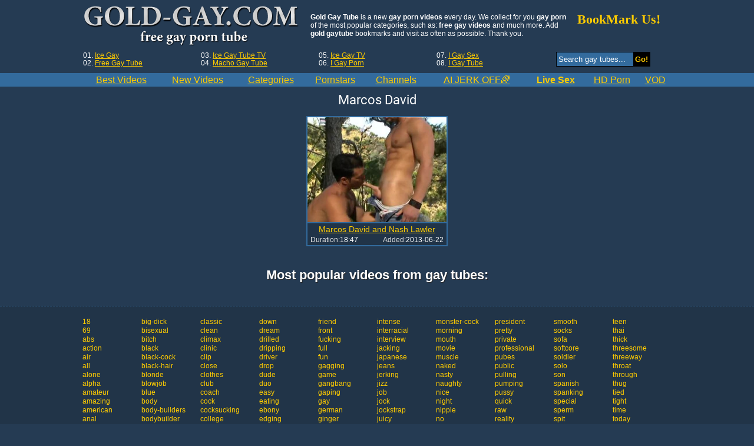

--- FILE ---
content_type: text/html; charset=UTF-8
request_url: https://www.gold-gay.com/pornstars/marcos-david/
body_size: 8053
content:
<!DOCTYPE html>
<html lang="en">
<head>
	<meta charset="utf-8">
	<meta name="referrer" content="unsafe-url">
	<meta name="viewport" content="width=device-width, initial-scale=1.0, user-scalable=no">
	<title>Marcos David  - Gold Gay Tube</title>
	<meta name="description" content="Gold Gay Tube is absolutely happy to provide you with free XXX gay tube videos starring Marcos David. Visit everyday for fresh updates!">
	<meta name="keywords" content="">
		<link rel="apple-touch-icon"		sizes="57x57" 		href="/static/images/favicon/apple-icon-57x57-27024478eb.png">
	<link rel="apple-touch-icon" 		sizes="60x60" 		href="/static/images/favicon/apple-icon-60x60-dc6d8dbfc2.png">
	<link rel="apple-touch-icon" 		sizes="72x72" 		href="/static/images/favicon/apple-icon-72x72-c20047c2c3.png">
	<link rel="apple-touch-icon" 		sizes="76x76" 		href="/static/images/favicon/apple-icon-76x76-9792a7f73b.png">
	<link rel="apple-touch-icon" 		sizes="114x114" 	href="/static/images/favicon/apple-icon-114x114-5f6ed148af.png">
	<link rel="apple-touch-icon" 		sizes="120x120" 	href="/static/images/favicon/apple-icon-120x120-a34312e57f.png">
	<link rel="apple-touch-icon" 		sizes="144x144" 	href="/static/images/favicon/apple-icon-144x144-3432a026eb.png">
	<link rel="apple-touch-icon" 		sizes="152x152" 	href="/static/images/favicon/apple-icon-152x152-50423ccd2d.png">
	<link rel="apple-touch-icon" 		sizes="180x180" 	href="/static/images/favicon/apple-icon-180x180-346d716e2e.png">
	<link rel="icon" type="image/png"	sizes="192x192" 	href="/static/images/favicon/android-icon-192x192-b3784891fa.png">
	<link rel="icon" type="image/png"	sizes="32x32" 		href="/static/images/favicon/favicon-32x32-fffe52b58c.png">
	<link rel="icon" type="image/png"	sizes="96x96" 		href="/static/images/favicon/favicon-96x96-5c27ab9935.png">
	<link rel="icon" type="image/png"	sizes="16x16" 		href="/static/images/favicon/favicon-16x16-bda3d44b9a.png">
	<link rel="manifest" href="/static/images/favicon/manifest-649f71acd9.json">
	<link rel='prefetch' href='/static/gallery-c8554ee0f5.js'>
		<meta name="msapplication-TileColor" content=#020401>
	<meta name="msapplication-TileImage" content="/static/images/favicon/ms-icon-144x144-3432a026eb.png">
	<meta name="msapplication-config" content="/static/images/favicon/browserconfig-653d077300.xml">
	<meta name="theme-color" content=#020401>
	<link href='//fonts.googleapis.com/css?family=Open+Sans:300italic,400italic,600italic,700italic,800italic,400,600,700,800,300' rel='stylesheet' type='text/css'>
  <link rel="stylesheet" href="/static/style-light-eabf1a40dc.css">
	<script type="text/javascript" src="https://stats.hprofits.com/advertisement.min.js"></script>
									<!-- Google tag (gtag.js) -->
<script async src="https://www.googletagmanager.com/gtag/js?id=G-17FTQZVFDV"></script>
<script>
  window.dataLayer = window.dataLayer || [];
  function gtag(){dataLayer.push(arguments);}
  gtag('js', new Date());
  function ga() {
    var args = Array.prototype.slice.call(arguments);
    if(args[1] === 'page_view') {
      var dimension = args[2] ? args[2] : {dimension1: 'other'};
      dimension['content_group'] = dimension.dimension1;
      gtag('config', 'G-17FTQZVFDV', {
        send_page_view: false,
        content_group: dimension.dimension1
      });
      gtag('event', args[1], dimension);
      return;
    }
    gtag(args[1], args[3], {
        'event_category': args[2],
        'event_label': args[4]
    })
  }
ga('send', 'page_view', {dimension1: 'pornstar'});
window.gaId='G-17FTQZVFDV';
</script>
		<meta name="google-site-verification" content="mAaO8_thBpCiyneYSsQQF4PjuSgygA6ytXgr7dmY-1A"></head>
<body data-pp-stat="0">
	    <div class="leaderboard-spot">
        
    </div>
	<!-- header -->
    <header>
    <div class="mi-mobile-spots">
      <div class="header-row js-random-links-mobile-spot"></div>
    </div>
    <div class="header-row main">
      <button class="mobile-btn menu-btn" id="mobile-menu"><i class="icon-menu"></i></button>
      <div class="logo">
        <a href="/">
          <img src="/static/images/logo-a0dc85859d.png" alt="Gold Gay Tube - Free Gay Porn Videos">
          <h1>Free gay porn videos</h1>
        </a>
      </div>
      <button class="mobile-btn search-btn" id="mobile-search"><i class="icon-search"></i></button>
      <div class="description">
                <strong>Gold Gay Tube</strong> is a new <strong>gay porn videos</strong> every day. We collect for you <strong>gay porn</strong> of the most popular categories, such as: <strong>free gay videos</strong> and much more. Add <strong>gold gaytube</strong> bookmarks and visit as often as possible. Thank you.
              </div>
      <div class="search">
        <a href="#" class="bookmark" id="bookmark" rel="sidebar" title="bookmark this page">BookMark Us!</a>
      </div>
      <div class="clearfix"></div>
    </div>
    <div class="header-row">
      <table class="head-controls">
          <tr>
              <td class="c-top-list">
                  01. <a href="https://www.ice-gay.com/" rel="nofollow" target="_blank">Ice Gay</a><br>
                  02. <a href="https://www.freegaytube.xxx/" rel="nofollow" target="_blank">Free Gay Tube</a><br>
              </td>
              <td class="c-top-list">
                  03. <a href="https://www.icegaytube.tv/" rel="nofollow" target="_blank">Ice Gay Tube TV</a><br>
                  04. <a href="https://www.machogaytube.com/" rel="nofollow" target="_blank">Macho Gay Tube</a><br>
              </td>
              <td class="c-top-list">
                  05. <a href="https://www.icegay.tv/" rel="nofollow" target="_blank">Ice Gay TV</a><br>
                  06. <a href="https://www.igayporn.tv/" rel="nofollow" target="_blank">I Gay Porn</a><br>
              </td>
              <td class="c-top-list">
                  07. <a href="https://www.igaysex.tv/" rel="nofollow" target="_blank">I Gay Sex</a><br>
                  08. <a href="https://www.igaytube.tv/" rel="nofollow" target="_blank">I Gay Tube</a><br>
              </td>
              <td class="search js-search-block">
                  <form id="search" class="js-search" name="search_form" method="get" action="/s.php?query=-query-">
                    <input
                      type="text"
                      id="search"
                      class="search-field"
                      placeholder="Search gay tubes..."
                      value=""
                      name="search"
                    >
                    <button name="Submit" type="submit" id="search-button" class="search-button">Go!</button>
                    <div class="clearfix"></div>
                  </form>
              </td>
          </tr>
      </table>
    </div>
    <div class="nav-wrapp">
      <div class="header-row">
        <table class="head-nav js-menu">
          <tr>
            <td>
              <a href="/" title="Watch Best Gay Videos">
                <span>Best Videos</span>
              </a>
            </td>
            <td>
              <a href="/new/" title="Watch New Gay Videos">
                <span>New Videos</span>
              </a>
            </td>
            <td>
              <a href="/categories/" title="Watch Gay Categories">
                <span>Categories</span>
              </a>
            </td>
            <td>
              <a href="/pornstars/" title="Watch Gay Pornstars">
                <span>Pornstars</span>
              </a>
            </td>
                        <td>
              <a href="/channels/" title="Watch Gay Channels">
                <span>Channels</span>
              </a>
            </td>
                        <td>
	<a href="https://trustpielote.com/resource?zones=300" target="_blank" rel="nofollow" class="js-menu-random js-hp-tl" data-spot="MI1" data-banner-id="">
		<span>AI JERK OFF🌈</span>
	</a>
</td>
<td>
	<a href="https://trustpielote.com/resource?zones=301" target="_blank" rel="nofollow" class="js-menu-random active js-hp-tl" data-spot="MI2" data-banner-id="">
		<span>Live Sex</span>
	</a>
</td>
<td>
	<a href="https://trustpielote.com/resource?zones=302" target="_blank" rel="nofollow" class="js-menu-random js-hp-tl" data-spot="MI3" data-banner-id="">
		<span>HD Porn</span>
	</a>
</td>
<td>
	<a href="https://fhgte.com/gay?utm_campaign=ai.CxY&utm_content=mi4" target="_blank" rel="nofollow" class="js-menu-random js-hp-tl" data-spot="MI4" data-banner-id="">
		<span>VOD</span>
	</a>
</td>
          </tr>
        </table>
        <div class="clearfix"></div>
      </div>
    </div>
  </header>
  <div class="mobile-random header-spot"></div>
  <!-- header end -->
  <main>
    <h1>Marcos David</h1>
                    <div
            id="galleries"
            class="thumb-list js-trade js-gallery-list"
            data-infinite-scroll="0"
            data-infinite-scroll-url=""
            data-page="1"
        >
            <div class="thumb-list__wrapper">
                  <template id="pornstar-data-template">
                    &quot;Marcos David&quot;
            </template>

			<div class="thumb-list__wrapper">
			<article class="thumb-item js-thumb">
			<a
				class="js-gallery-stats"
				href="/gal_id=301632"
				data-position="1"
				data-gallery-id="301632"
				data-thumb-id="1756298"
				title="Marcos David and Nash Lawler"
				target="_blank"
				data-vp-track
				data-gtid="892650_3"
			>
			<img loading="lazy" data-src="https://icdn05.gold-gay.com/17853/892650_3.jpg" alt="Marcos David and Nash Lawler">
			<h3 class="thumb-item__title">Marcos David and Nash Lawler</h3>
			<div class="thumb-item__details">
				<div><span>Duration:</span> <span>18:47</span></div>
				<div><span>Added:</span> <span>2013-06-22</span></div>
			</div>
			</a>
		</article>
		</div>
		<div class="hide-on-phone">
    <div class="foot-toplist">
        <div class="b-more-thumbs">
            <div class="b-more-thumbs__list js-native-container">
                <h2>Most popular videos from gay tubes:</h2>
                <script>window.NativeConfig = {customCount: true};</script>
<div data-hp-id="778" data-hp-zone></div>
            </div>
        </div>
    </div>
</div>
		<script id="tracker-data-1" class="js-tracker" type="application/json">{"d":"gold-gay.com","rid":1,"useLocalUrl":false,"ct":"galleries","pt":"pornstar","w":"Marcos David"}</script>
	
            </div>
        </div>
      
      <div class="clear"></div>
    
                    	
	<div class="tags">
		<div class="tags__wrapper">
												<a href="/s.php?query=18" target="_blank">18</a>
									<a href="/s.php?query=69" target="_blank">69</a>
									<a href="/s.php?query=abs" target="_blank">abs</a>
									<a href="/s.php?query=action" target="_blank">action</a>
									<a href="/s.php?query=air" target="_blank">air</a>
									<a href="/s.php?query=all" target="_blank">all</a>
									<a href="/s.php?query=alone" target="_blank">alone</a>
									<a href="/s.php?query=alpha" target="_blank">alpha</a>
									<a href="/s.php?query=amateur" target="_blank">amateur</a>
									<a href="/s.php?query=amazing" target="_blank">amazing</a>
									<a href="/s.php?query=american" target="_blank">american</a>
									<a href="/s.php?query=anal" target="_blank">anal</a>
									<a href="/s.php?query=angel" target="_blank">angel</a>
									<a href="/s.php?query=arab" target="_blank">arab</a>
									<a href="/s.php?query=army" target="_blank">army</a>
									<a href="/s.php?query=asian" target="_blank">asian</a>
									<a href="/s.php?query=ass" target="_blank">ass</a>
									<a href="/s.php?query=ass-fucking" target="_blank">ass-fucking</a>
									<a href="/s.php?query=ass-licking" target="_blank">ass-licking</a>
									<a href="/s.php?query=ass-to-mouth" target="_blank">ass-to-mouth</a>
									<a href="/s.php?query=asshole" target="_blank">asshole</a>
									<a href="/s.php?query=athletic" target="_blank">athletic</a>
									<a href="/s.php?query=audition" target="_blank">audition</a>
									<a href="/s.php?query=average" target="_blank">average</a>
									<a href="/s.php?query=babe" target="_blank">babe</a>
									<a href="/s.php?query=back" target="_blank">back</a>
									<a href="/s.php?query=bad" target="_blank">bad</a>
									<a href="/s.php?query=bait" target="_blank">bait</a>
									<a href="/s.php?query=bald" target="_blank">bald</a>
									<a href="/s.php?query=balls" target="_blank">balls</a>
									<a href="/s.php?query=banging" target="_blank">banging</a>
									<a href="/s.php?query=bar" target="_blank">bar</a>
									<a href="/s.php?query=bare" target="_blank">bare</a>
									<a href="/s.php?query=bareback" target="_blank">bareback</a>
									<a href="/s.php?query=bath" target="_blank">bath</a>
									<a href="/s.php?query=bathroom" target="_blank">bathroom</a>
									<a href="/s.php?query=bbc" target="_blank">bbc</a>
									<a href="/s.php?query=bdsm" target="_blank">bdsm</a>
									<a href="/s.php?query=beach" target="_blank">beach</a>
									<a href="/s.php?query=beard" target="_blank">beard</a>
									<a href="/s.php?query=bears" target="_blank">bears</a>
									<a href="/s.php?query=beautiful" target="_blank">beautiful</a>
									<a href="/s.php?query=bed" target="_blank">bed</a>
									<a href="/s.php?query=beef" target="_blank">beef</a>
									<a href="/s.php?query=behind" target="_blank">behind</a>
									<a href="/s.php?query=bend" target="_blank">bend</a>
									<a href="/s.php?query=best" target="_blank">best</a>
									<a href="/s.php?query=big" target="_blank">big</a>
									<a href="/s.php?query=big-butt" target="_blank">big-butt</a>
									<a href="/s.php?query=big-cock" target="_blank">big-cock</a>
									<a href="/s.php?query=big-dick" target="_blank">big-dick</a>
									<a href="/s.php?query=bisexual" target="_blank">bisexual</a>
									<a href="/s.php?query=bitch" target="_blank">bitch</a>
									<a href="/s.php?query=black" target="_blank">black</a>
									<a href="/s.php?query=black-cock" target="_blank">black-cock</a>
									<a href="/s.php?query=black-hair" target="_blank">black-hair</a>
									<a href="/s.php?query=blonde" target="_blank">blonde</a>
									<a href="/s.php?query=blowjob" target="_blank">blowjob</a>
									<a href="/s.php?query=blue" target="_blank">blue</a>
									<a href="/s.php?query=body" target="_blank">body</a>
									<a href="/s.php?query=body-builders" target="_blank">body-builders</a>
									<a href="/s.php?query=bodybuilder" target="_blank">bodybuilder</a>
									<a href="/s.php?query=bondage" target="_blank">bondage</a>
									<a href="/s.php?query=boner" target="_blank">boner</a>
									<a href="/s.php?query=boots" target="_blank">boots</a>
									<a href="/s.php?query=booty" target="_blank">booty</a>
									<a href="/s.php?query=boss" target="_blank">boss</a>
									<a href="/s.php?query=bottom" target="_blank">bottom</a>
									<a href="/s.php?query=bound" target="_blank">bound</a>
									<a href="/s.php?query=boxers" target="_blank">boxers</a>
									<a href="/s.php?query=boy" target="_blank">boy</a>
									<a href="/s.php?query=boyfriend" target="_blank">boyfriend</a>
									<a href="/s.php?query=brazilian" target="_blank">brazilian</a>
									<a href="/s.php?query=break" target="_blank">break</a>
									<a href="/s.php?query=breeding" target="_blank">breeding</a>
									<a href="/s.php?query=british" target="_blank">british</a>
									<a href="/s.php?query=brothers" target="_blank">brothers</a>
									<a href="/s.php?query=brown" target="_blank">brown</a>
									<a href="/s.php?query=brown-hair" target="_blank">brown-hair</a>
									<a href="/s.php?query=brunette" target="_blank">brunette</a>
									<a href="/s.php?query=bubble" target="_blank">bubble</a>
									<a href="/s.php?query=bubble-butt" target="_blank">bubble-butt</a>
									<a href="/s.php?query=buddies" target="_blank">buddies</a>
									<a href="/s.php?query=builders" target="_blank">builders</a>
									<a href="/s.php?query=bukkake" target="_blank">bukkake</a>
									<a href="/s.php?query=butt" target="_blank">butt</a>
									<a href="/s.php?query=call" target="_blank">call</a>
									<a href="/s.php?query=cam" target="_blank">cam</a>
									<a href="/s.php?query=camera" target="_blank">camera</a>
									<a href="/s.php?query=camshow" target="_blank">camshow</a>
									<a href="/s.php?query=car" target="_blank">car</a>
									<a href="/s.php?query=care" target="_blank">care</a>
									<a href="/s.php?query=cash" target="_blank">cash</a>
									<a href="/s.php?query=casting" target="_blank">casting</a>
									<a href="/s.php?query=caucasian" target="_blank">caucasian</a>
									<a href="/s.php?query=caught" target="_blank">caught</a>
									<a href="/s.php?query=chest" target="_blank">chest</a>
									<a href="/s.php?query=chinese" target="_blank">chinese</a>
									<a href="/s.php?query=chubby" target="_blank">chubby</a>
									<a href="/s.php?query=class" target="_blank">class</a>
									<a href="/s.php?query=classic" target="_blank">classic</a>
									<a href="/s.php?query=clean" target="_blank">clean</a>
									<a href="/s.php?query=climax" target="_blank">climax</a>
									<a href="/s.php?query=clinic" target="_blank">clinic</a>
									<a href="/s.php?query=clip" target="_blank">clip</a>
									<a href="/s.php?query=close" target="_blank">close</a>
									<a href="/s.php?query=clothes" target="_blank">clothes</a>
									<a href="/s.php?query=club" target="_blank">club</a>
									<a href="/s.php?query=coach" target="_blank">coach</a>
									<a href="/s.php?query=cock" target="_blank">cock</a>
									<a href="/s.php?query=cocksucking" target="_blank">cocksucking</a>
									<a href="/s.php?query=college" target="_blank">college</a>
									<a href="/s.php?query=compilation" target="_blank">compilation</a>
									<a href="/s.php?query=complete" target="_blank">complete</a>
									<a href="/s.php?query=condom" target="_blank">condom</a>
									<a href="/s.php?query=cop" target="_blank">cop</a>
									<a href="/s.php?query=couch" target="_blank">couch</a>
									<a href="/s.php?query=couple" target="_blank">couple</a>
									<a href="/s.php?query=covered" target="_blank">covered</a>
									<a href="/s.php?query=cowboy" target="_blank">cowboy</a>
									<a href="/s.php?query=cream" target="_blank">cream</a>
									<a href="/s.php?query=creampie" target="_blank">creampie</a>
									<a href="/s.php?query=crossdresser" target="_blank">crossdresser</a>
									<a href="/s.php?query=cruise" target="_blank">cruise</a>
									<a href="/s.php?query=cuban" target="_blank">cuban</a>
									<a href="/s.php?query=cum" target="_blank">cum</a>
									<a href="/s.php?query=cum-on-ass" target="_blank">cum-on-ass</a>
									<a href="/s.php?query=cumshot" target="_blank">cumshot</a>
									<a href="/s.php?query=cute" target="_blank">cute</a>
									<a href="/s.php?query=czech" target="_blank">czech</a>
									<a href="/s.php?query=dad" target="_blank">dad</a>
									<a href="/s.php?query=daddy" target="_blank">daddy</a>
									<a href="/s.php?query=dark" target="_blank">dark</a>
									<a href="/s.php?query=dark-hair" target="_blank">dark-hair</a>
									<a href="/s.php?query=day" target="_blank">day</a>
									<a href="/s.php?query=deep" target="_blank">deep</a>
									<a href="/s.php?query=deepthroat" target="_blank">deepthroat</a>
									<a href="/s.php?query=delivery" target="_blank">delivery</a>
									<a href="/s.php?query=desire" target="_blank">desire</a>
									<a href="/s.php?query=dick" target="_blank">dick</a>
									<a href="/s.php?query=different" target="_blank">different</a>
									<a href="/s.php?query=dildo" target="_blank">dildo</a>
									<a href="/s.php?query=dilf" target="_blank">dilf</a>
									<a href="/s.php?query=dirty" target="_blank">dirty</a>
									<a href="/s.php?query=doctor" target="_blank">doctor</a>
									<a href="/s.php?query=doggy" target="_blank">doggy</a>
									<a href="/s.php?query=domination" target="_blank">domination</a>
									<a href="/s.php?query=door" target="_blank">door</a>
									<a href="/s.php?query=double" target="_blank">double</a>
									<a href="/s.php?query=double-penetration" target="_blank">double-penetration</a>
									<a href="/s.php?query=down" target="_blank">down</a>
									<a href="/s.php?query=dream" target="_blank">dream</a>
									<a href="/s.php?query=drilled" target="_blank">drilled</a>
									<a href="/s.php?query=dripping" target="_blank">dripping</a>
									<a href="/s.php?query=driver" target="_blank">driver</a>
									<a href="/s.php?query=drop" target="_blank">drop</a>
									<a href="/s.php?query=dude" target="_blank">dude</a>
									<a href="/s.php?query=duo" target="_blank">duo</a>
									<a href="/s.php?query=easy" target="_blank">easy</a>
									<a href="/s.php?query=eating" target="_blank">eating</a>
									<a href="/s.php?query=ebony" target="_blank">ebony</a>
									<a href="/s.php?query=edging" target="_blank">edging</a>
									<a href="/s.php?query=elder" target="_blank">elder</a>
									<a href="/s.php?query=emo" target="_blank">emo</a>
									<a href="/s.php?query=ending" target="_blank">ending</a>
									<a href="/s.php?query=enjoy" target="_blank">enjoy</a>
									<a href="/s.php?query=erection" target="_blank">erection</a>
									<a href="/s.php?query=erotic" target="_blank">erotic</a>
									<a href="/s.php?query=european" target="_blank">european</a>
									<a href="/s.php?query=exam" target="_blank">exam</a>
									<a href="/s.php?query=excited" target="_blank">excited</a>
									<a href="/s.php?query=experience" target="_blank">experience</a>
									<a href="/s.php?query=extreme" target="_blank">extreme</a>
									<a href="/s.php?query=eyes" target="_blank">eyes</a>
									<a href="/s.php?query=face" target="_blank">face</a>
									<a href="/s.php?query=face-fucking" target="_blank">face-fucking</a>
									<a href="/s.php?query=facial" target="_blank">facial</a>
									<a href="/s.php?query=family" target="_blank">family</a>
									<a href="/s.php?query=fantasy" target="_blank">fantasy</a>
									<a href="/s.php?query=fat" target="_blank">fat</a>
									<a href="/s.php?query=favorite" target="_blank">favorite</a>
									<a href="/s.php?query=feel" target="_blank">feel</a>
									<a href="/s.php?query=feet" target="_blank">feet</a>
									<a href="/s.php?query=fellatio" target="_blank">fellatio</a>
									<a href="/s.php?query=fetish" target="_blank">fetish</a>
									<a href="/s.php?query=fight" target="_blank">fight</a>
									<a href="/s.php?query=final" target="_blank">final</a>
									<a href="/s.php?query=fingering" target="_blank">fingering</a>
									<a href="/s.php?query=first" target="_blank">first</a>
									<a href="/s.php?query=first-time" target="_blank">first-time</a>
									<a href="/s.php?query=fisting" target="_blank">fisting</a>
									<a href="/s.php?query=flex" target="_blank">flex</a>
									<a href="/s.php?query=flip" target="_blank">flip</a>
									<a href="/s.php?query=flop" target="_blank">flop</a>
									<a href="/s.php?query=foot" target="_blank">foot</a>
									<a href="/s.php?query=foreskin" target="_blank">foreskin</a>
									<a href="/s.php?query=foursome" target="_blank">foursome</a>
									<a href="/s.php?query=frat" target="_blank">frat</a>
									<a href="/s.php?query=french" target="_blank">french</a>
									<a href="/s.php?query=fresh" target="_blank">fresh</a>
									<a href="/s.php?query=friend" target="_blank">friend</a>
									<a href="/s.php?query=front" target="_blank">front</a>
									<a href="/s.php?query=fucking" target="_blank">fucking</a>
									<a href="/s.php?query=full" target="_blank">full</a>
									<a href="/s.php?query=fun" target="_blank">fun</a>
									<a href="/s.php?query=gagging" target="_blank">gagging</a>
									<a href="/s.php?query=game" target="_blank">game</a>
									<a href="/s.php?query=gangbang" target="_blank">gangbang</a>
									<a href="/s.php?query=gaping" target="_blank">gaping</a>
									<a href="/s.php?query=gay" target="_blank">gay</a>
									<a href="/s.php?query=german" target="_blank">german</a>
									<a href="/s.php?query=ginger" target="_blank">ginger</a>
									<a href="/s.php?query=giving" target="_blank">giving</a>
									<a href="/s.php?query=gloryhole" target="_blank">gloryhole</a>
									<a href="/s.php?query=good" target="_blank">good</a>
									<a href="/s.php?query=gorgeous" target="_blank">gorgeous</a>
									<a href="/s.php?query=grandpa" target="_blank">grandpa</a>
									<a href="/s.php?query=great" target="_blank">great</a>
									<a href="/s.php?query=group" target="_blank">group</a>
									<a href="/s.php?query=guy" target="_blank">guy</a>
									<a href="/s.php?query=gym" target="_blank">gym</a>
									<a href="/s.php?query=hair" target="_blank">hair</a>
									<a href="/s.php?query=hairy" target="_blank">hairy</a>
									<a href="/s.php?query=hand" target="_blank">hand</a>
									<a href="/s.php?query=handjob" target="_blank">handjob</a>
									<a href="/s.php?query=handsome" target="_blank">handsome</a>
									<a href="/s.php?query=happy" target="_blank">happy</a>
									<a href="/s.php?query=hard" target="_blank">hard</a>
									<a href="/s.php?query=hardcore" target="_blank">hardcore</a>
									<a href="/s.php?query=hd" target="_blank">hd</a>
									<a href="/s.php?query=head" target="_blank">head</a>
									<a href="/s.php?query=high" target="_blank">high</a>
									<a href="/s.php?query=hole" target="_blank">hole</a>
									<a href="/s.php?query=home" target="_blank">home</a>
									<a href="/s.php?query=homemade" target="_blank">homemade</a>
									<a href="/s.php?query=homosexual" target="_blank">homosexual</a>
									<a href="/s.php?query=hookup" target="_blank">hookup</a>
									<a href="/s.php?query=horny" target="_blank">horny</a>
									<a href="/s.php?query=hot" target="_blank">hot</a>
									<a href="/s.php?query=hotel" target="_blank">hotel</a>
									<a href="/s.php?query=house" target="_blank">house</a>
									<a href="/s.php?query=huge" target="_blank">huge</a>
									<a href="/s.php?query=huge-cock" target="_blank">huge-cock</a>
									<a href="/s.php?query=hung" target="_blank">hung</a>
									<a href="/s.php?query=hungry" target="_blank">hungry</a>
									<a href="/s.php?query=hunks" target="_blank">hunks</a>
									<a href="/s.php?query=hunter" target="_blank">hunter</a>
									<a href="/s.php?query=inch" target="_blank">inch</a>
									<a href="/s.php?query=indoor" target="_blank">indoor</a>
									<a href="/s.php?query=inside" target="_blank">inside</a>
									<a href="/s.php?query=intense" target="_blank">intense</a>
									<a href="/s.php?query=interracial" target="_blank">interracial</a>
									<a href="/s.php?query=interview" target="_blank">interview</a>
									<a href="/s.php?query=jacking" target="_blank">jacking</a>
									<a href="/s.php?query=japanese" target="_blank">japanese</a>
									<a href="/s.php?query=jeans" target="_blank">jeans</a>
									<a href="/s.php?query=jerking" target="_blank">jerking</a>
									<a href="/s.php?query=jizz" target="_blank">jizz</a>
									<a href="/s.php?query=job" target="_blank">job</a>
									<a href="/s.php?query=jock" target="_blank">jock</a>
									<a href="/s.php?query=jockstrap" target="_blank">jockstrap</a>
									<a href="/s.php?query=juicy" target="_blank">juicy</a>
									<a href="/s.php?query=kinky" target="_blank">kinky</a>
									<a href="/s.php?query=kissing" target="_blank">kissing</a>
									<a href="/s.php?query=kitchen" target="_blank">kitchen</a>
									<a href="/s.php?query=knees" target="_blank">knees</a>
									<a href="/s.php?query=lads" target="_blank">lads</a>
									<a href="/s.php?query=latina" target="_blank">latina</a>
									<a href="/s.php?query=latino" target="_blank">latino</a>
									<a href="/s.php?query=lean" target="_blank">lean</a>
									<a href="/s.php?query=leather" target="_blank">leather</a>
									<a href="/s.php?query=legs" target="_blank">legs</a>
									<a href="/s.php?query=licking" target="_blank">licking</a>
									<a href="/s.php?query=lips" target="_blank">lips</a>
									<a href="/s.php?query=live" target="_blank">live</a>
									<a href="/s.php?query=load" target="_blank">load</a>
									<a href="/s.php?query=locker" target="_blank">locker</a>
									<a href="/s.php?query=locker-room" target="_blank">locker-room</a>
									<a href="/s.php?query=long" target="_blank">long</a>
									<a href="/s.php?query=love" target="_blank">love</a>
									<a href="/s.php?query=lube" target="_blank">lube</a>
									<a href="/s.php?query=lucky" target="_blank">lucky</a>
									<a href="/s.php?query=lustful" target="_blank">lustful</a>
									<a href="/s.php?query=macho" target="_blank">macho</a>
									<a href="/s.php?query=male" target="_blank">male</a>
									<a href="/s.php?query=man" target="_blank">man</a>
									<a href="/s.php?query=marriage" target="_blank">marriage</a>
									<a href="/s.php?query=mask" target="_blank">mask</a>
									<a href="/s.php?query=massage" target="_blank">massage</a>
									<a href="/s.php?query=master" target="_blank">master</a>
									<a href="/s.php?query=masturbation" target="_blank">masturbation</a>
									<a href="/s.php?query=mature" target="_blank">mature</a>
									<a href="/s.php?query=meat" target="_blank">meat</a>
									<a href="/s.php?query=medical" target="_blank">medical</a>
									<a href="/s.php?query=military" target="_blank">military</a>
									<a href="/s.php?query=milk" target="_blank">milk</a>
									<a href="/s.php?query=missionary" target="_blank">missionary</a>
									<a href="/s.php?query=moaning" target="_blank">moaning</a>
									<a href="/s.php?query=money" target="_blank">money</a>
									<a href="/s.php?query=monster" target="_blank">monster</a>
									<a href="/s.php?query=monster-cock" target="_blank">monster-cock</a>
									<a href="/s.php?query=morning" target="_blank">morning</a>
									<a href="/s.php?query=mouth" target="_blank">mouth</a>
									<a href="/s.php?query=movie" target="_blank">movie</a>
									<a href="/s.php?query=muscle" target="_blank">muscle</a>
									<a href="/s.php?query=naked" target="_blank">naked</a>
									<a href="/s.php?query=nasty" target="_blank">nasty</a>
									<a href="/s.php?query=naughty" target="_blank">naughty</a>
									<a href="/s.php?query=nice" target="_blank">nice</a>
									<a href="/s.php?query=night" target="_blank">night</a>
									<a href="/s.php?query=nipple" target="_blank">nipple</a>
									<a href="/s.php?query=no" target="_blank">no</a>
									<a href="/s.php?query=nude" target="_blank">nude</a>
									<a href="/s.php?query=office" target="_blank">office</a>
									<a href="/s.php?query=oil" target="_blank">oil</a>
									<a href="/s.php?query=old" target="_blank">old</a>
									<a href="/s.php?query=old-young" target="_blank">old-young</a>
									<a href="/s.php?query=one" target="_blank">one</a>
									<a href="/s.php?query=open" target="_blank">open</a>
									<a href="/s.php?query=oral" target="_blank">oral</a>
									<a href="/s.php?query=orgasm" target="_blank">orgasm</a>
									<a href="/s.php?query=orgy" target="_blank">orgy</a>
									<a href="/s.php?query=outdoor" target="_blank">outdoor</a>
									<a href="/s.php?query=outside" target="_blank">outside</a>
									<a href="/s.php?query=over" target="_blank">over</a>
									<a href="/s.php?query=panties" target="_blank">panties</a>
									<a href="/s.php?query=park" target="_blank">park</a>
									<a href="/s.php?query=party" target="_blank">party</a>
									<a href="/s.php?query=passionate" target="_blank">passionate</a>
									<a href="/s.php?query=pay" target="_blank">pay</a>
									<a href="/s.php?query=penetration" target="_blank">penetration</a>
									<a href="/s.php?query=penis" target="_blank">penis</a>
									<a href="/s.php?query=perfect" target="_blank">perfect</a>
									<a href="/s.php?query=photo" target="_blank">photo</a>
									<a href="/s.php?query=physical" target="_blank">physical</a>
									<a href="/s.php?query=pie" target="_blank">pie</a>
									<a href="/s.php?query=piercing" target="_blank">piercing</a>
									<a href="/s.php?query=pig" target="_blank">pig</a>
									<a href="/s.php?query=play" target="_blank">play</a>
									<a href="/s.php?query=pleasure" target="_blank">pleasure</a>
									<a href="/s.php?query=plowed" target="_blank">plowed</a>
									<a href="/s.php?query=pool" target="_blank">pool</a>
									<a href="/s.php?query=poppers" target="_blank">poppers</a>
									<a href="/s.php?query=porn" target="_blank">porn</a>
									<a href="/s.php?query=pornstar" target="_blank">pornstar</a>
									<a href="/s.php?query=position" target="_blank">position</a>
									<a href="/s.php?query=pounding" target="_blank">pounding</a>
									<a href="/s.php?query=pov" target="_blank">pov</a>
									<a href="/s.php?query=pov-blowjob" target="_blank">pov-blowjob</a>
									<a href="/s.php?query=pov-handjob" target="_blank">pov-handjob</a>
									<a href="/s.php?query=president" target="_blank">president</a>
									<a href="/s.php?query=pretty" target="_blank">pretty</a>
									<a href="/s.php?query=private" target="_blank">private</a>
									<a href="/s.php?query=professional" target="_blank">professional</a>
									<a href="/s.php?query=pubes" target="_blank">pubes</a>
									<a href="/s.php?query=public" target="_blank">public</a>
									<a href="/s.php?query=pulling" target="_blank">pulling</a>
									<a href="/s.php?query=pumping" target="_blank">pumping</a>
									<a href="/s.php?query=pussy" target="_blank">pussy</a>
									<a href="/s.php?query=quick" target="_blank">quick</a>
									<a href="/s.php?query=raw" target="_blank">raw</a>
									<a href="/s.php?query=reality" target="_blank">reality</a>
									<a href="/s.php?query=red" target="_blank">red</a>
									<a href="/s.php?query=redhead" target="_blank">redhead</a>
									<a href="/s.php?query=release" target="_blank">release</a>
									<a href="/s.php?query=riding" target="_blank">riding</a>
									<a href="/s.php?query=rimjob" target="_blank">rimjob</a>
									<a href="/s.php?query=rimming" target="_blank">rimming</a>
									<a href="/s.php?query=ripped" target="_blank">ripped</a>
									<a href="/s.php?query=roast" target="_blank">roast</a>
									<a href="/s.php?query=roleplay" target="_blank">roleplay</a>
									<a href="/s.php?query=room" target="_blank">room</a>
									<a href="/s.php?query=rough" target="_blank">rough</a>
									<a href="/s.php?query=rubber" target="_blank">rubber</a>
									<a href="/s.php?query=russian" target="_blank">russian</a>
									<a href="/s.php?query=scene" target="_blank">scene</a>
									<a href="/s.php?query=secret" target="_blank">secret</a>
									<a href="/s.php?query=seduction" target="_blank">seduction</a>
									<a href="/s.php?query=see" target="_blank">see</a>
									<a href="/s.php?query=sensual" target="_blank">sensual</a>
									<a href="/s.php?query=sex" target="_blank">sex</a>
									<a href="/s.php?query=sexy" target="_blank">sexy</a>
									<a href="/s.php?query=shaft" target="_blank">shaft</a>
									<a href="/s.php?query=share" target="_blank">share</a>
									<a href="/s.php?query=shaved" target="_blank">shaved</a>
									<a href="/s.php?query=short-hair" target="_blank">short-hair</a>
									<a href="/s.php?query=shorts" target="_blank">shorts</a>
									<a href="/s.php?query=show" target="_blank">show</a>
									<a href="/s.php?query=shower" target="_blank">shower</a>
									<a href="/s.php?query=sissy" target="_blank">sissy</a>
									<a href="/s.php?query=skater" target="_blank">skater</a>
									<a href="/s.php?query=skin" target="_blank">skin</a>
									<a href="/s.php?query=skinny" target="_blank">skinny</a>
									<a href="/s.php?query=slave" target="_blank">slave</a>
									<a href="/s.php?query=slender" target="_blank">slender</a>
									<a href="/s.php?query=slim" target="_blank">slim</a>
									<a href="/s.php?query=slow" target="_blank">slow</a>
									<a href="/s.php?query=slut" target="_blank">slut</a>
									<a href="/s.php?query=small-cock" target="_blank">small-cock</a>
									<a href="/s.php?query=smoking" target="_blank">smoking</a>
									<a href="/s.php?query=smooth" target="_blank">smooth</a>
									<a href="/s.php?query=socks" target="_blank">socks</a>
									<a href="/s.php?query=sofa" target="_blank">sofa</a>
									<a href="/s.php?query=softcore" target="_blank">softcore</a>
									<a href="/s.php?query=soldier" target="_blank">soldier</a>
									<a href="/s.php?query=solo" target="_blank">solo</a>
									<a href="/s.php?query=son" target="_blank">son</a>
									<a href="/s.php?query=spanish" target="_blank">spanish</a>
									<a href="/s.php?query=spanking" target="_blank">spanking</a>
									<a href="/s.php?query=special" target="_blank">special</a>
									<a href="/s.php?query=sperm" target="_blank">sperm</a>
									<a href="/s.php?query=spit" target="_blank">spit</a>
									<a href="/s.php?query=sports" target="_blank">sports</a>
									<a href="/s.php?query=spread" target="_blank">spread</a>
									<a href="/s.php?query=squirt" target="_blank">squirt</a>
									<a href="/s.php?query=standing" target="_blank">standing</a>
									<a href="/s.php?query=star" target="_blank">star</a>
									<a href="/s.php?query=step" target="_blank">step</a>
									<a href="/s.php?query=stepfather" target="_blank">stepfather</a>
									<a href="/s.php?query=stick" target="_blank">stick</a>
									<a href="/s.php?query=stiff" target="_blank">stiff</a>
									<a href="/s.php?query=stomach" target="_blank">stomach</a>
									<a href="/s.php?query=story" target="_blank">story</a>
									<a href="/s.php?query=straight" target="_blank">straight</a>
									<a href="/s.php?query=strap" target="_blank">strap</a>
									<a href="/s.php?query=stretching" target="_blank">stretching</a>
									<a href="/s.php?query=striptease" target="_blank">striptease</a>
									<a href="/s.php?query=stroking" target="_blank">stroking</a>
									<a href="/s.php?query=strong" target="_blank">strong</a>
									<a href="/s.php?query=stud" target="_blank">stud</a>
									<a href="/s.php?query=student" target="_blank">student</a>
									<a href="/s.php?query=style" target="_blank">style</a>
									<a href="/s.php?query=submissive" target="_blank">submissive</a>
									<a href="/s.php?query=sucking" target="_blank">sucking</a>
									<a href="/s.php?query=suit" target="_blank">suit</a>
									<a href="/s.php?query=super" target="_blank">super</a>
									<a href="/s.php?query=supermodel" target="_blank">supermodel</a>
									<a href="/s.php?query=surprise" target="_blank">surprise</a>
									<a href="/s.php?query=swallow" target="_blank">swallow</a>
									<a href="/s.php?query=swap" target="_blank">swap</a>
									<a href="/s.php?query=sweat" target="_blank">sweat</a>
									<a href="/s.php?query=sweet" target="_blank">sweet</a>
									<a href="/s.php?query=talk" target="_blank">talk</a>
									<a href="/s.php?query=tall" target="_blank">tall</a>
									<a href="/s.php?query=tan" target="_blank">tan</a>
									<a href="/s.php?query=tasty" target="_blank">tasty</a>
									<a href="/s.php?query=tattoo" target="_blank">tattoo</a>
									<a href="/s.php?query=teacher" target="_blank">teacher</a>
									<a href="/s.php?query=team" target="_blank">team</a>
									<a href="/s.php?query=teasing" target="_blank">teasing</a>
									<a href="/s.php?query=teen" target="_blank">teen</a>
									<a href="/s.php?query=thai" target="_blank">thai</a>
									<a href="/s.php?query=thick" target="_blank">thick</a>
									<a href="/s.php?query=threesome" target="_blank">threesome</a>
									<a href="/s.php?query=threeway" target="_blank">threeway</a>
									<a href="/s.php?query=throat" target="_blank">throat</a>
									<a href="/s.php?query=through" target="_blank">through</a>
									<a href="/s.php?query=thug" target="_blank">thug</a>
									<a href="/s.php?query=tied" target="_blank">tied</a>
									<a href="/s.php?query=tight" target="_blank">tight</a>
									<a href="/s.php?query=time" target="_blank">time</a>
									<a href="/s.php?query=today" target="_blank">today</a>
									<a href="/s.php?query=toned" target="_blank">toned</a>
									<a href="/s.php?query=tongue" target="_blank">tongue</a>
									<a href="/s.php?query=top" target="_blank">top</a>
									<a href="/s.php?query=toys" target="_blank">toys</a>
									<a href="/s.php?query=training" target="_blank">training</a>
									<a href="/s.php?query=transsexual" target="_blank">transsexual</a>
									<a href="/s.php?query=tributes" target="_blank">tributes</a>
									<a href="/s.php?query=trimmed" target="_blank">trimmed</a>
									<a href="/s.php?query=trio" target="_blank">trio</a>
									<a href="/s.php?query=tug" target="_blank">tug</a>
									<a href="/s.php?query=twinks" target="_blank">twinks</a>
									<a href="/s.php?query=two" target="_blank">two</a>
									<a href="/s.php?query=uncut" target="_blank">uncut</a>
									<a href="/s.php?query=uncut-dick" target="_blank">uncut-dick</a>
									<a href="/s.php?query=underwear" target="_blank">underwear</a>
									<a href="/s.php?query=uniform" target="_blank">uniform</a>
									<a href="/s.php?query=verbal" target="_blank">verbal</a>
									<a href="/s.php?query=video" target="_blank">video</a>
									<a href="/s.php?query=vintage" target="_blank">vintage</a>
									<a href="/s.php?query=virgin" target="_blank">virgin</a>
									<a href="/s.php?query=voyeur" target="_blank">voyeur</a>
									<a href="/s.php?query=wanking" target="_blank">wanking</a>
									<a href="/s.php?query=warm" target="_blank">warm</a>
									<a href="/s.php?query=watching" target="_blank">watching</a>
									<a href="/s.php?query=water" target="_blank">water</a>
									<a href="/s.php?query=webcam" target="_blank">webcam</a>
									<a href="/s.php?query=wet" target="_blank">wet</a>
									<a href="/s.php?query=white" target="_blank">white</a>
									<a href="/s.php?query=wide" target="_blank">wide</a>
									<a href="/s.php?query=wild" target="_blank">wild</a>
									<a href="/s.php?query=woods" target="_blank">woods</a>
									<a href="/s.php?query=work" target="_blank">work</a>
									<a href="/s.php?query=workout" target="_blank">workout</a>
									<a href="/s.php?query=worship" target="_blank">worship</a>
									<a href="/s.php?query=wrestling" target="_blank">wrestling</a>
									<a href="/s.php?query=xxx" target="_blank">xxx</a>
									<a href="/s.php?query=year" target="_blank">year</a>
									<a href="/s.php?query=young" target="_blank">young</a>
									</div>
	</div>

    
    <div class="hide-on-phone">
      <div class="top-list-foot">
        <div class="top-list-head">
            <h2>TOP Gaytube. Only Free Gay Porn Videos:</h2>
        </div>
        <div class="top-list">
            <a href="https://ice-gay.com/" rel="nofollow" target="_blank">01. <span>Ice Gay</span></a>
            <a href="https://freegaytube.xxx/" rel="nofollow" target="_blank">02. <span>Free Gay Tube</span></a>
            <a href="https://icegaytube.tv/" rel="nofollow" target="_blank">03. <span>Ice Gay Tube TV</span></a>
            <a href="https://machogaytube.com/" rel="nofollow" target="_blank">04. <span>Macho Gay Tube</span></a>
            <a href="https://icegay.tv/" rel="nofollow" target="_blank">05. <span>Ice Gay TV</span></a>
            <a href="https://igayporn.tv/" rel="nofollow" target="_blank">06. <span>I Gay Porn</span></a>
            <a href="https://igaysex.tv/" rel="nofollow" target="_blank">07. <span>I Gay Sex</span></a>
            <a href="https://igaytube.tv/" rel="nofollow" target="_blank">08. <span>I Gay Tube</span></a>
            <a href="https://igayvideos.tv/" rel="nofollow" target="_blank">09. <span>I Gay Videos</span></a>
            <a href="https://buttfuckingbunch.com/" rel="nofollow" target="_blank">10. <span>Butt Fucking Bunch</span></a>

            <a href="https://machotube.tv/" rel="nofollow" target="_blank">11. <span>Macho Gay Tube</span></a>
            <a href="https://good-gay.tv/" rel="nofollow" target="_blank">12. <span>Good Gay</span></a>
            <a href="https://me-gay.com/" rel="nofollow" target="_blank">13. <span>Me Gay Tube</span></a>
            <a href="https://onlydudes.tv/" rel="nofollow" target="_blank">14. <span>Only Dudes</span></a>
            <a href="https://poshgay.com/" rel="nofollow" target="_blank">15. <span>Posh Gay</span></a>
            <a href="https://xgaytube.com/" rel="nofollow" target="_blank">16. <span>X Gay Tube</span></a>
            <a href="https://xgaytube.tv/" rel="nofollow" target="_blank">17. <span>X Gay Tube</span></a>
            <a href="https://xl-gaytube.com/" rel="nofollow" target="_blank">18. <span>XL Gay Tube</span></a>
            <a href="https://madgaysex.com/" rel="nofollow" target="_blank">19. <span>Mad Gay Sex</span></a>
            <a href="https://goldgay.tv/" rel="nofollow" target="_blank">20. <span>Gold Gay TV</span></a>

            <a href="https://good-gay.com/" rel="nofollow" target="_blank">21. <span>Good Gay</span></a>
            <a href="https://gayporno.tv/" rel="nofollow" target="_blank">22. <span>Gay Porno TV</span></a>
            <a href="https://gayfuck.tv/" rel="nofollow" target="_blank">23. <span>Gay Fuck TV</span></a>
            <a href="https://gayfuckporn.com/" rel="nofollow" target="_blank">24. <span>Gay Fuck Porn</span></a>
            <a href="https://gayfuckporn.tv/" rel="nofollow" target="_blank">25. <span>Gay Fuck Porn</span></a>
            <a href="https://gaymaletube.name/" rel="nofollow" target="_blank">26. <span>Gay Male Tube</span></a>
            <a href="https://gaymenring.com/" rel="nofollow" target="_blank">27. <span>Gay Men Ring</span></a>
            <a href="https://gaypornarchive.com/" rel="nofollow" target="_blank">28. <span>Gay Porn Archive</span></a>
            <a href="https://gayporno.fm/" rel="nofollow" target="_blank">29. <span>Gay Porno</span></a>
            <a href="https://gaypornplanet.com/" rel="nofollow" target="_blank">30. <span>Gay Porn Planet</span></a>

            <a href="https://findgaytube.com/" rel="nofollow" target="_blank">31. <span>Find Gay Tube</span></a>
            <a href="https://gayporntube.tv/" rel="nofollow" target="_blank">32. <span>Gay Porn Tube TV</span></a>
            <a href="https://gaystubes.tv/" rel="nofollow" target="_blank">33. <span>Gays Tubes TV</span></a>
            <a href="https://gaysuperman.com/" rel="nofollow" target="_blank">34. <span>Gay Superman</span></a>
            <a href="https://gaytubefiles.com/" rel="nofollow" target="_blank">35. <span>Gay Tube Files</span></a>
            <a href="https://gaytubes.tv/" rel="nofollow" target="_blank">36. <span>Gay Tubes TV</span></a>
            <a href="https://go-gaytube.com/" rel="nofollow" target="_blank">37. <span>Go Gay Tube</span></a>
            <a href="https://gogaytube.tv/" rel="nofollow" target="_blank">38. <span>Go Gay Tube TV</span></a>
            <a href="https://xlgaytube.tv/" rel="nofollow" target="_blank">39. <span>XL Gay Tube</span></a>
        </div>
      </div>
    </div>

    <div class="hide-on-phone">
              <div class="top-list-inline">
          Gay porn tube:
          <a href="http://go-gaytube.com" target="_blank" rel="nofollow">Go GayTube</a>,
          <a href="http://findgaytube.com/" target="_blank" rel="nofollow">Free Gay Tube</a>
        </div>
          </div>
  </main>
  <!-- footer -->
    <footer>
    <div class="footer-row">
      <div class="description"><strong>Gold Gay Tube</strong> - <u>Free gay tube</u>. Collection of the best <em>free porn videos</em>.</div>
      <div class="footer-nav">
        <a href="/contact-us" target="_blank">Contact Us</a>,
        <a href="/content-removal" target="_blank">Content Removal</a>,
        <a href="/upload" target="_blank">Upload</a>,
        <a href="/privacy-policy" target="_blank">Privacy policy</a>.
      </div>
      <div class="clearfix"></div>
    </div>
  </footer>
  
     <!-- footer end -->

    <div class="js-tube-config" data-v-update-url="https://u3.gold-gay.com/video"></div>

		<script src="/static/common-541cfe9f8a.js"></script>
	<script src="/static/home-222b78b16c.js"></script>
	

		          
      <div data-hp-id="156" data-hp-zone></div>
      
      <script>window.hpRdrConfig = { ignoreIfNotVisible: false }</script>
<script id="hpt-rdr" data-static-path="https://cdn.trustpielote.com" data-hpt-url="trustpielote.com" src="https://cdn.trustpielote.com/rdr/renderer.js" async></script>
      <script defer src="https://static.cloudflareinsights.com/beacon.min.js/vcd15cbe7772f49c399c6a5babf22c1241717689176015" integrity="sha512-ZpsOmlRQV6y907TI0dKBHq9Md29nnaEIPlkf84rnaERnq6zvWvPUqr2ft8M1aS28oN72PdrCzSjY4U6VaAw1EQ==" data-cf-beacon='{"version":"2024.11.0","token":"c8dd3dcc8e8e4fd7a0d07ba1ac46995f","r":1,"server_timing":{"name":{"cfCacheStatus":true,"cfEdge":true,"cfExtPri":true,"cfL4":true,"cfOrigin":true,"cfSpeedBrain":true},"location_startswith":null}}' crossorigin="anonymous"></script>
</body>
</html>
